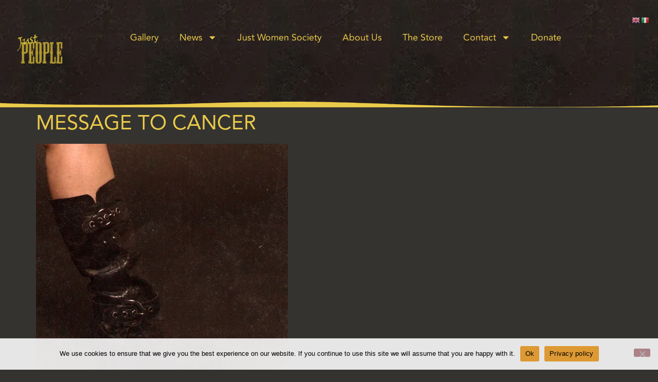

--- FILE ---
content_type: text/css
request_url: https://usercontent.one/wp/www.justpeople.se/wp-content/uploads/elementor/css/post-1520.css?media=1752074089?ver=1769099403
body_size: 850
content:
.elementor-kit-1520{--e-global-color-primary:#353330;--e-global-color-secondary:#EACA49;--e-global-color-text:#FFFFFF;--e-global-color-accent:#AB2C14;--e-global-color-cb7ac34:#EACA49;--e-global-color-f73b038:#D1A10E;--e-global-color-2fc71e2:#8B9C4A;--e-global-color-d35f8c1:#47919C;--e-global-color-9c41b2c:#8E4569;--e-global-color-a67dd3d:#701E26;--e-global-typography-primary-font-family:"Mesquite";--e-global-typography-primary-font-size:45px;--e-global-typography-primary-font-weight:400;--e-global-typography-primary-text-transform:capitalize;--e-global-typography-secondary-font-family:"Avenir";--e-global-typography-secondary-font-size:40px;--e-global-typography-secondary-font-weight:400;--e-global-typography-text-font-family:"Avenir";--e-global-typography-text-font-size:30px;--e-global-typography-text-font-weight:400;--e-global-typography-accent-font-family:"Avenir";--e-global-typography-accent-font-size:20px;--e-global-typography-accent-font-weight:400;background-color:var( --e-global-color-primary );color:var( --e-global-color-secondary );font-family:var( --e-global-typography-text-font-family ), Sans-serif;font-size:var( --e-global-typography-text-font-size );font-weight:var( --e-global-typography-text-font-weight );}.elementor-kit-1520 button,.elementor-kit-1520 input[type="button"],.elementor-kit-1520 input[type="submit"],.elementor-kit-1520 .elementor-button{background-color:var( --e-global-color-a67dd3d );font-family:var( --e-global-typography-accent-font-family ), Sans-serif;font-size:var( --e-global-typography-accent-font-size );font-weight:var( --e-global-typography-accent-font-weight );color:var( --e-global-color-text );border-style:none;border-radius:-1px -1px -1px -1px;}.elementor-kit-1520 button:hover,.elementor-kit-1520 button:focus,.elementor-kit-1520 input[type="button"]:hover,.elementor-kit-1520 input[type="button"]:focus,.elementor-kit-1520 input[type="submit"]:hover,.elementor-kit-1520 input[type="submit"]:focus,.elementor-kit-1520 .elementor-button:hover,.elementor-kit-1520 .elementor-button:focus{background-color:var( --e-global-color-f73b038 );}.elementor-kit-1520 e-page-transition{background-color:#FFBC7D;}.elementor-kit-1520 a:hover{color:var( --e-global-color-d35f8c1 );}.elementor-section.elementor-section-boxed > .elementor-container{max-width:1140px;}.e-con{--container-max-width:1140px;}.elementor-widget:not(:last-child){margin-block-end:20px;}.elementor-element{--widgets-spacing:20px 20px;--widgets-spacing-row:20px;--widgets-spacing-column:20px;}{}h1.entry-title{display:var(--page-title-display);}.site-header .site-branding{flex-direction:column;align-items:stretch;}.site-header{padding-inline-end:0px;padding-inline-start:0px;}.site-footer .site-branding{flex-direction:column;align-items:stretch;}@media(max-width:1366px){.elementor-kit-1520{font-size:var( --e-global-typography-text-font-size );}.elementor-kit-1520 button,.elementor-kit-1520 input[type="button"],.elementor-kit-1520 input[type="submit"],.elementor-kit-1520 .elementor-button{font-size:var( --e-global-typography-accent-font-size );}}@media(max-width:1024px){.elementor-kit-1520{font-size:var( --e-global-typography-text-font-size );}.elementor-kit-1520 button,.elementor-kit-1520 input[type="button"],.elementor-kit-1520 input[type="submit"],.elementor-kit-1520 .elementor-button{font-size:var( --e-global-typography-accent-font-size );}.elementor-section.elementor-section-boxed > .elementor-container{max-width:1024px;}.e-con{--container-max-width:1024px;}}@media(max-width:767px){.elementor-kit-1520{font-size:var( --e-global-typography-text-font-size );}.elementor-kit-1520 button,.elementor-kit-1520 input[type="button"],.elementor-kit-1520 input[type="submit"],.elementor-kit-1520 .elementor-button{font-size:var( --e-global-typography-accent-font-size );}.elementor-section.elementor-section-boxed > .elementor-container{max-width:767px;}.e-con{--container-max-width:767px;}}@media(min-width:2400px){.elementor-kit-1520{font-size:var( --e-global-typography-text-font-size );}.elementor-kit-1520 button,.elementor-kit-1520 input[type="button"],.elementor-kit-1520 input[type="submit"],.elementor-kit-1520 .elementor-button{font-size:var( --e-global-typography-accent-font-size );}}/* Start Custom Fonts CSS */@font-face {
	font-family: 'Mesquite';
	font-style: normal;
	font-weight: normal;
	font-display: auto;
	src: url('https://www.justpeople.se/wp-content/uploads/2023/02/Mesquite.svg#Mesquite') format('svg');
}
/* End Custom Fonts CSS */
/* Start Custom Fonts CSS */@font-face {
	font-family: 'Avenir';
	font-style: normal;
	font-weight: normal;
	font-display: auto;
	src: url('https://www.justpeople.se/wp-content/uploads/2023/02/Avenir-Regular.ttf') format('truetype');
}
/* End Custom Fonts CSS */

--- FILE ---
content_type: text/css
request_url: https://usercontent.one/wp/www.justpeople.se/wp-content/uploads/elementor/css/post-1570.css?media=1752074089?ver=1769099403
body_size: 1306
content:
.elementor-1570 .elementor-element.elementor-element-8c5f7b8{--display:flex;--flex-direction:row;--container-widget-width:initial;--container-widget-height:100%;--container-widget-flex-grow:1;--container-widget-align-self:stretch;--flex-wrap-mobile:wrap;--overlay-opacity:0.5;--padding-top:40px;--padding-bottom:40px;--padding-left:20px;--padding-right:20px;}.elementor-1570 .elementor-element.elementor-element-8c5f7b8:not(.elementor-motion-effects-element-type-background), .elementor-1570 .elementor-element.elementor-element-8c5f7b8 > .elementor-motion-effects-container > .elementor-motion-effects-layer{background-color:#CFEDFD00;background-image:url("https://i0.wp.com/www.justpeople.se/wp-content/uploads/2023/02/Am-I-happy-COVER-HOMEPAGE-1220-px-vers-2-e1674213730777.jpg?resize=150%2C131&ssl=1");background-position:center center;background-repeat:repeat;background-size:contain;}.elementor-1570 .elementor-element.elementor-element-8c5f7b8::before, .elementor-1570 .elementor-element.elementor-element-8c5f7b8 > .elementor-background-video-container::before, .elementor-1570 .elementor-element.elementor-element-8c5f7b8 > .e-con-inner > .elementor-background-video-container::before, .elementor-1570 .elementor-element.elementor-element-8c5f7b8 > .elementor-background-slideshow::before, .elementor-1570 .elementor-element.elementor-element-8c5f7b8 > .e-con-inner > .elementor-background-slideshow::before, .elementor-1570 .elementor-element.elementor-element-8c5f7b8 > .elementor-motion-effects-container > .elementor-motion-effects-layer::before{--background-overlay:'';}.elementor-1570 .elementor-element.elementor-element-8c5f7b8 > .elementor-shape-bottom .elementor-shape-fill, .elementor-1570 .elementor-element.elementor-element-8c5f7b8 > .e-con-inner > .elementor-shape-bottom .elementor-shape-fill{fill:var( --e-global-color-secondary );}.elementor-1570 .elementor-element.elementor-element-8c5f7b8 > .elementor-shape-bottom svg, .elementor-1570 .elementor-element.elementor-element-8c5f7b8 > .e-con-inner > .elementor-shape-bottom svg{height:11px;}.elementor-1570 .elementor-element.elementor-element-bda5c77{--display:flex;}.elementor-1570 .elementor-element.elementor-element-bda5c77.e-con{--flex-grow:0;--flex-shrink:0;}.elementor-1570 .elementor-element.elementor-element-5e0ccc4.elementor-element{--flex-grow:0;--flex-shrink:0;}.elementor-1570 .elementor-element.elementor-element-b7c5aac{--display:flex;--justify-content:center;--align-items:flex-end;--container-widget-width:calc( ( 1 - var( --container-widget-flex-grow ) ) * 100% );}.elementor-1570 .elementor-element.elementor-element-b7c5aac.e-con{--flex-grow:0;--flex-shrink:0;}.elementor-widget-nav-menu .elementor-nav-menu .elementor-item{font-family:var( --e-global-typography-primary-font-family ), Sans-serif;font-size:var( --e-global-typography-primary-font-size );font-weight:var( --e-global-typography-primary-font-weight );text-transform:var( --e-global-typography-primary-text-transform );}.elementor-widget-nav-menu .elementor-nav-menu--main .elementor-item{color:var( --e-global-color-text );fill:var( --e-global-color-text );}.elementor-widget-nav-menu .elementor-nav-menu--main .elementor-item:hover,
					.elementor-widget-nav-menu .elementor-nav-menu--main .elementor-item.elementor-item-active,
					.elementor-widget-nav-menu .elementor-nav-menu--main .elementor-item.highlighted,
					.elementor-widget-nav-menu .elementor-nav-menu--main .elementor-item:focus{color:var( --e-global-color-accent );fill:var( --e-global-color-accent );}.elementor-widget-nav-menu .elementor-nav-menu--main:not(.e--pointer-framed) .elementor-item:before,
					.elementor-widget-nav-menu .elementor-nav-menu--main:not(.e--pointer-framed) .elementor-item:after{background-color:var( --e-global-color-accent );}.elementor-widget-nav-menu .e--pointer-framed .elementor-item:before,
					.elementor-widget-nav-menu .e--pointer-framed .elementor-item:after{border-color:var( --e-global-color-accent );}.elementor-widget-nav-menu{--e-nav-menu-divider-color:var( --e-global-color-text );}.elementor-widget-nav-menu .elementor-nav-menu--dropdown .elementor-item, .elementor-widget-nav-menu .elementor-nav-menu--dropdown  .elementor-sub-item{font-family:var( --e-global-typography-accent-font-family ), Sans-serif;font-size:var( --e-global-typography-accent-font-size );font-weight:var( --e-global-typography-accent-font-weight );}.elementor-1570 .elementor-element.elementor-element-dc54157.elementor-element{--flex-grow:0;--flex-shrink:0;}.elementor-1570 .elementor-element.elementor-element-dc54157 .elementor-menu-toggle{margin-left:auto;}.elementor-1570 .elementor-element.elementor-element-dc54157 .elementor-nav-menu .elementor-item{font-family:"Avenir", Sans-serif;font-size:28px;font-weight:400;text-transform:capitalize;}.elementor-1570 .elementor-element.elementor-element-dc54157 .elementor-nav-menu--main .elementor-item{color:var( --e-global-color-secondary );fill:var( --e-global-color-secondary );}.elementor-1570 .elementor-element.elementor-element-dc54157 .elementor-nav-menu--dropdown a, .elementor-1570 .elementor-element.elementor-element-dc54157 .elementor-menu-toggle{color:var( --e-global-color-secondary );fill:var( --e-global-color-secondary );}.elementor-1570 .elementor-element.elementor-element-dc54157 .elementor-nav-menu--dropdown{background-color:var( --e-global-color-primary );}.elementor-1570 .elementor-element.elementor-element-dc54157 .elementor-nav-menu--dropdown .elementor-item, .elementor-1570 .elementor-element.elementor-element-dc54157 .elementor-nav-menu--dropdown  .elementor-sub-item{font-family:"Avenir", Sans-serif;font-size:20px;font-weight:400;}.elementor-1570 .elementor-element.elementor-element-dc54157 div.elementor-menu-toggle{color:var( --e-global-color-secondary );}.elementor-1570 .elementor-element.elementor-element-dc54157 div.elementor-menu-toggle svg{fill:var( --e-global-color-secondary );}.elementor-theme-builder-content-area{height:400px;}.elementor-location-header:before, .elementor-location-footer:before{content:"";display:table;clear:both;}@media(max-width:1366px){.elementor-widget-nav-menu .elementor-nav-menu .elementor-item{font-size:var( --e-global-typography-primary-font-size );}.elementor-widget-nav-menu .elementor-nav-menu--dropdown .elementor-item, .elementor-widget-nav-menu .elementor-nav-menu--dropdown  .elementor-sub-item{font-size:var( --e-global-typography-accent-font-size );}.elementor-1570 .elementor-element.elementor-element-dc54157 .elementor-nav-menu .elementor-item{font-size:18px;}}@media(min-width:768px){.elementor-1570 .elementor-element.elementor-element-bda5c77{--width:9.308%;}.elementor-1570 .elementor-element.elementor-element-b7c5aac{--width:86.706%;}}@media(max-width:1024px) and (min-width:768px){.elementor-1570 .elementor-element.elementor-element-bda5c77{--width:11%;}}@media(min-width:2400px){.elementor-1570 .elementor-element.elementor-element-8c5f7b8{--flex-direction:row;--container-widget-width:calc( ( 1 - var( --container-widget-flex-grow ) ) * 100% );--container-widget-height:100%;--container-widget-flex-grow:1;--container-widget-align-self:stretch;--flex-wrap-mobile:wrap;--justify-content:center;--align-items:center;--padding-top:20px;--padding-bottom:20px;--padding-left:20px;--padding-right:20px;}.elementor-1570 .elementor-element.elementor-element-bda5c77{--width:6.102%;}.elementor-1570 .elementor-element.elementor-element-5e0ccc4{width:var( --container-widget-width, 145px );max-width:145px;--container-widget-width:145px;--container-widget-flex-grow:0;}.elementor-1570 .elementor-element.elementor-element-5e0ccc4 img{height:0%;}.elementor-1570 .elementor-element.elementor-element-b7c5aac{--width:80%;}.elementor-widget-nav-menu .elementor-nav-menu .elementor-item{font-size:var( --e-global-typography-primary-font-size );}.elementor-widget-nav-menu .elementor-nav-menu--dropdown .elementor-item, .elementor-widget-nav-menu .elementor-nav-menu--dropdown  .elementor-sub-item{font-size:var( --e-global-typography-accent-font-size );}.elementor-1570 .elementor-element.elementor-element-dc54157{width:var( --container-widget-width, 100% );max-width:100%;--container-widget-width:100%;--container-widget-flex-grow:0;}.elementor-1570 .elementor-element.elementor-element-dc54157.elementor-element{--align-self:center;}.elementor-1570 .elementor-element.elementor-element-dc54157 .elementor-nav-menu .elementor-item{font-size:28px;}.elementor-1570 .elementor-element.elementor-element-dc54157 .elementor-nav-menu--main .elementor-item{padding-left:41px;padding-right:41px;}}@media(max-width:1024px){.elementor-1570 .elementor-element.elementor-element-8c5f7b8{--padding-top:30px;--padding-bottom:30px;--padding-left:20px;--padding-right:20px;}.elementor-widget-nav-menu .elementor-nav-menu .elementor-item{font-size:var( --e-global-typography-primary-font-size );}.elementor-widget-nav-menu .elementor-nav-menu--dropdown .elementor-item, .elementor-widget-nav-menu .elementor-nav-menu--dropdown  .elementor-sub-item{font-size:var( --e-global-typography-accent-font-size );}}@media(max-width:767px){.elementor-1570 .elementor-element.elementor-element-8c5f7b8{--min-height:150px;--padding-top:10px;--padding-bottom:10px;--padding-left:10px;--padding-right:10px;}.elementor-1570 .elementor-element.elementor-element-bda5c77{--width:30%;--justify-content:center;--align-items:center;--container-widget-width:calc( ( 1 - var( --container-widget-flex-grow ) ) * 100% );}.elementor-1570 .elementor-element.elementor-element-5e0ccc4{text-align:center;}.elementor-1570 .elementor-element.elementor-element-5e0ccc4 img{width:80%;}.elementor-1570 .elementor-element.elementor-element-b7c5aac{--width:61%;}.elementor-widget-nav-menu .elementor-nav-menu .elementor-item{font-size:var( --e-global-typography-primary-font-size );}.elementor-widget-nav-menu .elementor-nav-menu--dropdown .elementor-item, .elementor-widget-nav-menu .elementor-nav-menu--dropdown  .elementor-sub-item{font-size:var( --e-global-typography-accent-font-size );}.elementor-1570 .elementor-element.elementor-element-dc54157{width:var( --container-widget-width, 160.523px );max-width:160.523px;--container-widget-width:160.523px;--container-widget-flex-grow:0;}.elementor-1570 .elementor-element.elementor-element-dc54157 > .elementor-widget-container{padding:21px 0px 0px 0px;}}